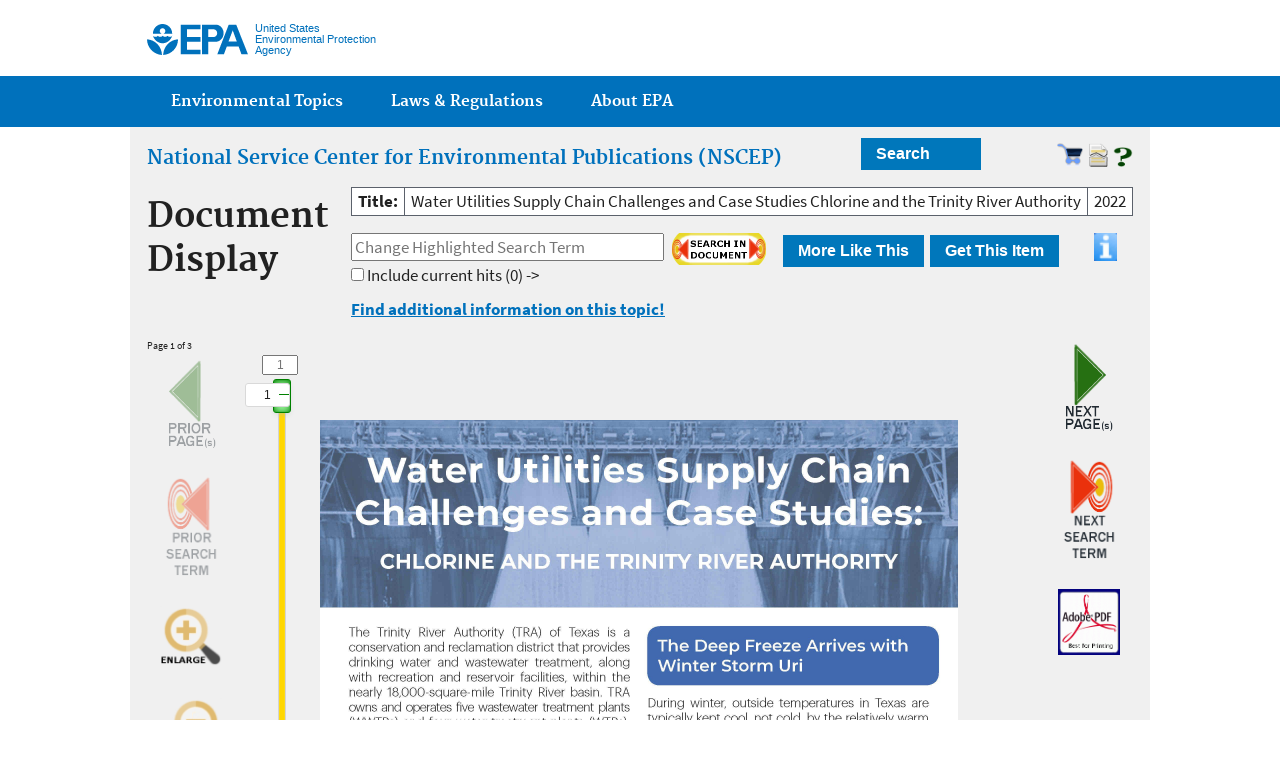

--- FILE ---
content_type: text/html; charset=UTF-8
request_url: https://nepis.epa.gov/Exe/ZyNET.exe/P1015CPF.TXT?ZyActionD=ZyDocument&Client=EPA&Index=2016+Thru+2020&Docs=&Query=&Time=&EndTime=&SearchMethod=1&TocRestrict=n&Toc=&TocEntry=&QField=&QFieldYear=&QFieldMonth=&QFieldDay=&IntQFieldOp=0&ExtQFieldOp=0&XmlQuery=&File=D%3A%5Czyfiles%5CIndex%20Data%5C16thru20%5CTxt%5C00000030%5CP1015CPF.txt&User=ANONYMOUS&Password=anonymous&SortMethod=h%7C-&MaximumDocuments=1&FuzzyDegree=0&ImageQuality=r75g8/r75g8/x150y150g16/i425&Display=hpfr&DefSeekPage=x&SearchBack=ZyActionL&Back=ZyActionS&BackDesc=Results%20page&MaximumPages=1&ZyEntry=1&SeekPage=x&ZyPURL
body_size: 89282
content:

<!DOCTYPE html>
<!--[if IEMobile 7]><html class="iem7 no-js" lang="en" dir="ltr"><![endif]-->
<!--[if lt IE 7]><html class="lt-ie9 lt-ie8 lt-ie7 no-js" lang="en" dir="ltr"><![endif]-->
<!--[if (IE 7)&(!IEMobile)]><html class="lt-ie9 lt-ie8 no-js" lang="en" dir="ltr"><![endif]-->
<!--[if IE 8]><html class="lt-ie9 no-js" lang="en" dir="ltr"><![endif]-->
<!--[if (gt IE 8)|(gt IEMobile 7)]><!--> <html class="no-js not-oldie" lang="en" dir="ltr"> <!--<![endif]-->
<head>
  <meta charset="utf-8" />
  <meta http-equiv="X-UA-Compatible" content="IE=edge" />

<!--
  <meta name="HandheldFriendly" content="true" />
-->

  <link rel="shortcut icon" href="https://www.epa.gov/sites/all/themes/epa/favicon.ico" type="image/vnd.microsoft.icon" />
<!--
  <meta name="MobileOptimized" content="width" />
-->
  <meta http-equiv="cleartype" content="on" />
  <meta http-equiv="ImageToolbar" content="false" />
<!--
  <meta name="viewport" content="width=device-width" />
-->
<meta name="version" content="20161218" />



<!--googleon: all-->
  <meta name="DC.description" content="" />
  <meta name="DC.title" content="" />
  <title>Document Display | NEPIS | US EPA</title>
<!--googleoff: snippet-->
  <meta name="keywords" content="" />
  <link rel="shortlink" href="" />
  <link rel="canonical" href="" />
  <meta name="DC.creator" content="" />
  <meta name="DC.language" content="en" />
  <meta name="DC.Subject.epachannel" content="" />
  <meta name="DC.type" content="" />
  <meta name="DC.date.created" content="" />
  <meta name="DC.date.modified" content="" />
<!--googleoff: all-->
  <link type="text/css" rel="stylesheet" href="https://www.epa.gov/sites/all/libraries/template2/s.css" media="all" />
  <!--[if lt IE 9]><link type="text/css" rel="stylesheet" href="https://www.epa.gov/sites/all/themes/epa/css/ie.css" media="all" /><![endif]-->
<link rel="alternate" type="application/atom+xml" title="EPA.gov All Press Releases" href="https://www.epa.gov/newsreleases/search/rss" />
<link rel="alternate" type="application/atom+xml" title="EPA.gov Headquarters Press Releases" href="https://www.epa.gov/newsreleases/search/rss/field_press_office/headquarters" />
<link rel="alternate" type="application/atom+xml" title="Greenversations, EPA's Blog" href="https://blog.epa.gov/blog/feed/" />
  <!-- slider support -->
  <link href="/includes/nouislider.css" rel="stylesheet">
  <script src="/includes/nouislider.js"></script>
  <script src="/includes/wNumb.js"></script>
  
  <!--[if lt IE 9]><script src="https://www.epa.gov/sites/all/themes/epa/js/html5.js"></script><![endif]-->
</head>
<!-- NOTE, figure out body classes! 
<body class="node-type-(web-area|page|document|webform) (microsite|resource-directory)" >
-->
<body style="margin:0" onload='newerdoc(0)'>

<script language="JavaScript">
var siteprefix = location.protocol + "//" + location.hostname;
var imageViewers = new Array();
var imagesToLoad = new Array();
</script>

  <!-- Google Tag Manager -->
  <noscript><iframe src="//www.googletagmanager.com/ns.html?id=GTM-L8ZB" height="0" width="0" style="display:none;visibility:hidden"></iframe></noscript>
  <script>(function(w,d,s,l,i){w[l]=w[l]||[];w[l].push({'gtm.start':new Date().getTime(),event:'gtm.js'});var f=d.getElementsByTagName(s)[0],j=d.createElement(s),dl=l!='dataLayer'?'&l='+l:'';j.async=true;j.src='//www.googletagmanager.com/gtm.js?id='+i+dl;f.parentNode.insertBefore(j,f);})(window,document,'script','dataLayer','GTM-L8ZB');</script>
  <!-- End Google Tag Manager -->
  <div class="skip-links"><a href="#main-content" class="skip-link element-invisible element-focusable">Jump to main content</a></div>
  <header class="masthead clearfix" role="banner">
    <img class="site-logo" src="https://www.epa.gov/sites/all/themes/epa/logo.png" alt="" />
    <hgroup class="site-name-and-slogan">
      <h1 class="site-name"><a href="https://www.epa.gov/" title="Go to the home page" rel="home"><span>US EPA</span></a></h1>
      <div class="site-slogan">United States Environmental Protection Agency</div>
    </hgroup>
<!--
    <form class="epa-search" method="get" action="https://search.epa.gov/epasearch/epasearch">
      <label class="element-hidden" for="search-box">Search</label>
      <input class="form-text" placeholder="Search EPA.gov" name="querytext" id="search-box" value=""/>
      <button class="epa-search-button" id="search-button" type="submit" title="Search">Search</button>
      <input type="hidden" name="fld" value="" />
      <input type="hidden" name="areaname" value="" />
      <input type="hidden" name="areacontacts" value="" />
      <input type="hidden" name="areasearchurl" value="" />
      <input type="hidden" name="typeofsearch" value="epa" />
      <input type="hidden" name="result_template" value="2col.ftl" />
      <input type="hidden" name="filter" value="sample4filt.hts" />
    </form>
-->
  </header>
<!-- local style overrides -->
  <style type="text/css">
     body {
	    line-height: 1;
     }
     h1 { font-size: 200%; }
     h2 { font-size: 110%; }

thead, tr:nth-of-type(2n), table.datatable tbody tr:nth-of-type(2n) {
    background: #eee none repeat scroll 0 0;
}

     a.NEPISnav {
	    color: transparent;
	    background-color: transparent;
     }
     .main-content {
            background-color: #f0f0f0;
     }
     div { 
            margin-bottom: 0;
     }
     table { 
            margin-bottom: 1em;
     }
     tr, td {
            padding: .35em;
     }
     input[type="button"] {
	     margin: 0 0 1em;
             line-height: 1em;
     }
input.nepis[type='checkbox'],
input.nepis[type='radio'] {
  padding: 0;
  position: static;
  left: 1em;
}
     pre {
	    white-space: pre;
     }
#Newer {
    color: red;
    -webkit-animation: alert 2s infinite; /* Chrome, Safari, Opera */
    animation: alert 2s infinite;
}

/* Chrome, Safari, Opera */
@-webkit-keyframes alert {
    50% {color: black;}
}

/* Standard syntax */
@keyframes alert {
    50% {color: black;}
}

  </style>

<!-- start of main template for content --> 
  <section id="main-content" class="main-content clearfix" role="main">
    <div class="region-preface clearfix">
    <div class="row cols-2">
       <div class="col" style="margin-top:10px;width:70%">
          <h2><a href="https://www.epa.gov/nscep" Title="Visit the NSCEP Home Page for the Latest Offerings and Information" alt="Visit the NSCEP Home Page for the Latest Offerings and Information">National Service Center for Environmental Publications (NSCEP)</a></h2>
       </div>
       <div class="col" style="width:30%">

          <nav class="nepis_menu">
          <ul style="z-index:1">
              <li><a href="/Simple.html" Title="Start a new full text search" alt="Start a new full text search" style="width: 120px;" >Search</a></li>

              <ul id="nav_opts">
                  <li><a href="/Simple.html" Title="Start a new full text search" alt="Start a new full text search" style="width: 120px;">Simple Search</a></li>
                  <li><a href="/Advanced.html" Title="Start a new native search with more optional features" alt="Start a new native search with more optional features" style="width: 120px;">Advanced Search</a></li>
                  <li><a href="/Fields.html" Title="Start a new native search focused on document metadata" alt="Start a new native search focused on document metadata" style="width: 120px;">Fields Search</a></li>
                  <li><a href="/EPA/html/pubindex.html" Title="Look through our catalog lists using the browser" alt="Look through our catalog lists using the browser" style="width: 120px;">Browse Titles</a></li>
              </ul>

          </ul>
          </nav>
<!-- Button to expose the Error reporting form -->
<div style="float:right">

	<a href="/Bookshelf.html"  onclick='return checkhelp("docbasket",10,event)'><img src="/EPA/Images/Cart.png" title="View Documents on the Ordering Page" style="height:24px;margin-top:5px"></a>

	<a href=#><img src="/EPA/Images/Broken.png" title="Report an error you discovered in the presentation of this document" style="height:24px" onclick="ShowErrorForm(event)"></a>

	<!-- Button to request help with page controls -->

	<a href=#><img id="helpbot" src="/EPA/Images/Qmark_green.gif" title="Turn on Controls Help mode" width=20px height=20px onclick="ToggleHelpMode()"></a>
	<!-- -->
</div>
	 </div>   <!-- searches, etc. column -->
       </div>   <!-- two columns -->
    </div>    <!-- region-preface clearfix -->

    <div id="maincolumn" class="main-column clearfix">
<!--googleon: all-->
<form name=DLwait>
    <input type="hidden" id=DLwaiturl name="url">
</form>

<form name="zyMainForm" action="/Exe/ZyNET.exe" method="GET">
    <input type="hidden" name="Client" value="EPA">
    <input type="hidden" name="Index" value="2016 Thru 2020">
    <input type="hidden" name="Docs" value="">
    <input type="hidden" name="Query" value="">
    <input type="hidden" name="FuzzyDegree" value="0">
    <input type="hidden" name="ZyAction" value="ZyActionS">
    <input type="hidden" name="User" value="ANONYMOUS">
    <input type="hidden" name="Password" value="anonymous">
    <input type="hidden" name="SortMethod" value="h|-">
    <input type="hidden" name="MaximumDocuments" value="1">
    <input type="hidden" name="ImageQuality" value="r75g8/r75g8/x150y150g16/i425">
    <input type="hidden" name="Display" value="hpfr">
    <input type="hidden" name="DefSeekPage" value="">
    <input type="hidden" name="Time" value="">
    <input type="hidden" name="EndTime" value="">
    <input type="hidden" name="SearchMethod" value="1">
    <input type="hidden" name="Toc" value="">
    <input type="hidden" name="TocEntry" value="">
    <input type="hidden" name="TocRestrict" value="n">
    <input type="hidden" name="QField" value="">
    <input type="hidden" name="QFieldYear" value="">
    <input type="hidden" name="QFieldMonth" value="">
    <input type="hidden" name="QFieldDay" value="">
    <input type="hidden" name="UseQField" value="">
    <input type="hidden" name="IntQFieldOp" value="0">
    <input type="hidden" name="ExtQFieldOp" value="0">
    <input type="hidden" name="XmlQuery" value="">
    <input type="hidden" name="SearchBack" value="ZyActionL">
    <input type="hidden" name="Back" value="ZyActionS">
    <input type="hidden" name="BackDesc" value="Results page">
    <input type="hidden" name="MaximumPages" value="1">
    <input type="hidden" name="ZyEntry" value="">
    <input type="hidden" name="SeekPage" value="">
    <input type="hidden" name="ZyActionID" value="">
    <input type="hidden" name="File" value="D:\\ZYFILES\\INDEX DATA\\16THRU20\\TXT\\00000030\\P1015CPF.txt">
    <input type="hidden" name="Doc" value="&lt;document name=&quot;P1015CPF.txt&quot; path=&quot;D:\ZYFILES\INDEX DATA\16THRU20\TXT\00000030\&quot; index=&quot;2016 Thru 2020&quot;/&gt;">
    <input type="hidden" name="QueryTerms" value="">
</form>

<!--  Top Row above page display -->

    <div class="row cols-2">
       <div class="col" style="width:20%">
      <h1 class="page-title">Document Display</h1>


<script language="JavaScript">

var noUISlide
var zyPageNumber = 1
var zyZoomFactor = "r75g8/r75g8/x150y150g16/i425"
var tocMode = false
var nextPageMode = true
var countPages = 0

var tmp = "ZyFILESFOUND"
if (tmp.substr(0,11) == "ZyFILESFOUN"){
    tocMode = true
    }else{
    document.write ('<a href="/Exe/ZyNET.exe/P1015CPF.txt?ZyActionD=ZyDocument&Client=EPA&Index=2016%20Thru%202020&Docs=&Query=&Time=&EndTime=&SearchMethod=1&TocRestrict=n&Toc=&TocEntry=&QField=&QFieldYear=&QFieldMonth=&QFieldDay=&UseQField=&IntQFieldOp=0&ExtQFieldOp=0&XmlQuery=&File=D%3A%5CZYFILES%5CINDEX%20DATA%5C16THRU20%5CTXT%5C00000030%5CP1015CPF.txt&User=ANONYMOUS&Password=anonymous&SortMethod=h%7C-&MaximumDocuments=1&FuzzyDegree=0&ImageQuality=r75g8/r75g8/x150y150g16/i425&Display=hpfr&DefSeekPage=&SearchBack=ZyActionL&Back=ZyActionS&BackDesc=Results%20page&MaximumPages=1&ZyEntry=1&SeekPage=" onclick=\'return checkhelp("prevdoc",15,event)\'><img src="/EPA/Images/NEPIS_leftdoc.gif" title="Previous Document" style="height:8px;border:0"></a>')
//   <!-- Return to Results List -->
    document.write ('<a href="/Exe/ZyNET.exe?ZyActionS=Back&Client=EPA&SearchBack=ZyActionL&Index=2016%20Thru%202020&Docs=&Query=&Time=&EndTime=&SearchMethod=1&TocRestrict=n&Toc=&TocEntry=&QField=&QFieldYear=&QFieldMonth=&QFieldDay=&UseQField=&IntQFieldOp=0&ExtQFieldOp=0&XmlQuery=&User=ANONYMOUS&Password=anonymous&SortMethod=h%7C-&MaximumDocuments=1&FuzzyDegree=0&ImageQuality=r75g8/r75g8/x150y150g16/i425&Display=hpfr&DefSeekPage=" onclick=\'return checkhelp("doclist",10,event)\'><font size=1>Document -1 of ZyFILESFOUND</font></a>')
    document.write ('<a href="/Exe/ZyNET.exe/P1015CPF.txt?ZyActionD=ZyDocument&Client=EPA&Index=2016%20Thru%202020&Docs=&Query=&Time=&EndTime=&SearchMethod=1&TocRestrict=n&Toc=&TocEntry=&QField=&QFieldYear=&QFieldMonth=&QFieldDay=&UseQField=&IntQFieldOp=0&ExtQFieldOp=0&XmlQuery=&File=D%3A%5CZYFILES%5CINDEX%20DATA%5C16THRU20%5CTXT%5C00000030%5CP1015CPF.txt&User=ANONYMOUS&Password=anonymous&SortMethod=h%7C-&MaximumDocuments=1&FuzzyDegree=0&ImageQuality=r75g8/r75g8/x150y150g16/i425&Display=hpfr&DefSeekPage=&SearchBack=ZyActionL&Back=ZyActionS&BackDesc=Results%20page&MaximumPages=1&ZyEntry=1&SeekPage=" onclick=\'return checkhelp("nextdoc",15,event)\'><img src="/EPA/Images/NEPIS_rightdoc.gif" title="Next Document" style="height:8px;border:0"></a>')
    }
</script>

</div>

<div class="col" style="width:80%">
<table width="100%" class="toc_text">

<script language="JavaScript">
   var pageText = "3"
   if (pageText.substr(0,12) == "ZyDOCNUMPAGE"){
	nextPageMode = false
   }

   document.write ('<tr><td><b>Title:</b></td><td>Water Utilities Supply Chain Challenges and Case Studies Chlorine and the Trinity River Authority</td><td>2022</td></tr></table></td>')

   document.write ('</tr></table>')

</script>
	    
<!-- add controls to the right of search in document -->
<form name="zySearchInDoc" onkeypress='return InterceptEnter(event);'>
<div class="row cols-4">
<div class="col" style="width:55%">
	
<!-- search in document -->

   <div id="research" class="list_color" style="display:block">
         <input type="text" id="docQuery" placeholder="Change Highlighted Search Term" value="" size="30" style="margin-bottom:5px" onfocus='this.select()'>
<!--
         <input type="text" id="docQuery" size="30" style="margin-bottom:5px" onfocus='this.select()'>
-->

<div style="height:24px;float:right">
		<a href=# onclick='{helpmode?checkhelp("nexthit",10,event):SearchInDocument(event)};return false'><img src="/EPA/Images/SearchInDoc.png" title="Select new Search Term to Highlight" alt="Initiate a new search within the currently selected document" style="height:32px"></a>
</div>

	 <!--         <input type="text" id="nosubmit" style="display:none" value="" size="30">
         <input type="button"  title="Start searching in current document" value="Search in document" 
         onclick="return SearchInDocument(event);" class="default_button" style="width:170px;height:20px;">
         -->
   </div>
<!-- end search in document -->
</div>

<!-- Get related content -->

<div class="col" style="width:18%;padding:0">
          <nav class="nepis_menu">
          <ul>
              <li><a href="/Exe/moresame.cgi?Source=D%3A%5CZYFILES%5CINDEX%20DATA%5C16THRU20%5CTXT%5C00000030%5CP1015CPF.txt&span=5&start=0" onclick='return checkhelp("peersearch",30,event)' title="Get Related content">More Like This</a></li>
              <ul id="more_docs">
<!-- Related Documents (more like this page) -->
<!--  related documents feature pending
                  <li><a href="/Exe/moresame.cgi?Source=D%3A%5CZYFILES%5CINDEX%20DATA%5C16THRU20%5CTXT%5C00000030%5CP1015CPF.txt&span=5&start=0" onclick='return checkhelp("peersearch",30,event)'>Select Based on Content</a></li>
                  <li><a href=#">Choose from a Moderated List</a></li>
-->
              </ul>
          </ul>
</div>

<!-- get document -->
<div class="col" style="width:18%;padding:0">
          <nav class="nepis_menu">
          <ul>
              <li><a href=# Title="Choose a method of delivery." alt="Choose a method of delivery.">Get This Item</a></li>
              <ul id="getone">
 
		  <li>
		      <a href=# Title="Download this document as a PDF" alt="Download this document as a PDF" onclick="ZyShowPDF('PDF',event)">PDF</a>
		  </li>

		  <script language="JavaScript">
//if ("online" == "hardcopy" || "online" == "both")
//{
//	document.write ('<li><div id="orderDoc"><a href=# Title="Save this document in your cart for ordering a printed copy" alt="Save this document in your cart for ordering a printed copy" onclick="ZyAddToBasket(document.zyMainForm,event)">Order a Hardcopy</a></div></li>')
//}
</script>

		  
                  <li>

                  <div>
			  <a href=# Title="Download this document as a multipage tiff" alt="Download this document as a multipage tiff" onclick="OpenWindow('/Exe/ZyNET.exe/P1015CPF.TIF?ZyActionM=ViewTIFF&Client=EPA&Index=2016%20Thru%202020&Docs=&Query=&Time=&EndTime=&SearchMethod=1&TocRestrict=n&Toc=&TocEntry=&QField=&QFieldYear=&QFieldMonth=&QFieldDay=&UseQField=&IntQFieldOp=0&ExtQFieldOp=0&XmlQuery=&File=D%3A%5CZYFILES%5CINDEX%20DATA%5C16THRU20%5CTXT%5C00000030%5CP1015CPF.txt&User=ANONYMOUS&Password=anonymous&SortMethod=h%7C-&MaximumDocuments=1&FuzzyDegree=0&ImageQuality=r75g8/r75g8/x150y150g16/i425&Display=hpfr&DefSeekPage=&SearchBack=ZyActionL&Back=ZyActionS&BackDesc=Results%20page','MPT',event)">Multipage TIFF</a>
                  </div>
                  </li>

                  <li>

                  <div>
			  <a href=# Title="Download this document as unformatted OCR text" alt="Download this document as unformatted OCR text" onclick="OpenWindow('/Exe/ZyNET.exe/P1015CPF.txt?ZyActionW=Download&Client=EPA&Index=2016%20Thru%202020&Docs=&Query=&Time=&EndTime=&SearchMethod=1&TocRestrict=n&Toc=&TocEntry=&QField=&QFieldYear=&QFieldMonth=&QFieldDay=&UseQField=&IntQFieldOp=0&ExtQFieldOp=0&XmlQuery=&File=D%3A%5CZYFILES%5CINDEX%20DATA%5C16THRU20%5CTXT%5C00000030%5CP1015CPF.txt&User=ANONYMOUS&Password=anonymous&SortMethod=h%7C-&MaximumDocuments=1&FuzzyDegree=0&ImageQuality=r75g8/r75g8/x150y150g16/i425&Display=hpfr&DefSeekPage=&SearchBack=ZyActionL&Back=ZyActionS&BackDesc=Results%20page','TEXT',event)">Unformatted Text</a>
                  </div>
	          </li>
              </ul>
          </ul>
          </nav>

</div>

<div class="col" style="width:7%">
<!-- Button to expose the metadata for this document -->
	<a href=# ><img id="showExtraInfoTop" src="/EPA/Images/info.gif" style="height:28px" title="Show document key fields and properties" alt="Show document key fields and properties" onclick="ToggleExtraInfo(true,event)"></a>
</div> 
</div>  
<!-- last part of search in document  (checkbox and terms) -->

   <div>
	 <input type="checkbox" id="includeCurrentHits" class="nepis" onclick='return checkhelp("keepterm",15,event)'> Include current hits
<script language="JavaScript">

justTerms = document.zyMainForm.QueryTerms.value;
if (justTerms.indexOf("FNAME")>=0)
{
   if (justTerms.lastIndexOf(")") >= 0)
   {
      justTerms = justTerms.substring(justTerms.indexOf("("),justTerms.lastIndexOf(")")+1);
   }
}
justTerms = justTerms.replace(/\(/g,"");
justTerms = justTerms.replace(/\)/g,"");
justTerms = justTerms.replace(/\</g,"");
justTerms = justTerms.replace(/\>/g,"");

//justTerms = justTerms.replace(/ and /gi," ");
//justTerms = justTerms.replace(/ or /gi," ");

  document.write ( "(" + 0 + ')    -> ' + justTerms )
</script>
       </div>

     </form>
<div><br><strong><a href="/Exe/ZyURL.cgi?Dockey=P1015CPF.txt&Source=D%3A%5CZYFILES%5CINDEX%20DATA%5C16THRU20%5CTXT%5C00000030%5CP1015CPF.txt" onclick='return checkhelp("peersearch",30,event)' title="Get Related content">Find additional information on this topic!</a></strong>  </div>
   </div>
</div>
<!-- end of top controls and information -->

    </div>
      <div class="panel-pane pane-node-content" >
        <div class="pane-content">
          <div class="node node-page clearfix view-mode-full">
      
<!-- Error reporting -->

    <form action="/Exe/report_docerr.cgi" name="errorform" method="post" target="confirm" onsubmit="return SendError(event);" id="errorform" style="display:none;">
    <table border="0">
        <tr>
            <td>Describe the error you saw:</td>
            <td colspan="3">
		    <textarea id="errorbox" name="errorbox" value="" rows=6 cols=50 size=300 tabindex=1 onchange='hasError=1;' onfocus='this.select();return checkhelp("errorbox",10,event)' placeholder="Please be mindful that much of our content is derived from hardcopy. As such, it is not uncommon for some pages of a document to be blank (Cover page reverse, Chapter breaks, etc.) These do not constitute document defects and need not be reported."></textarea>
            </td>
        </tr>
        <tr>
            <td>E-mail Address</td>
            <td><input type="text" name="Email" value="" tabindex=2 onfocus='return checkhelp("email",10,event)'></td>
            <td colspan="2">(Highly Recommended)</td>
        </tr>
        <tr height=60px>
            <td width="20%"></td>
            <td width="20%"><input id="senderrorbutton" type="submit" class="epaBodyText" style="text-align:center; width:auto; "
        name="SubmitError" value="Submit Error Report" tabindex=3 title="Submit an error report for this document" alt="Submit an error report for this document"></td>
                   <td width="10%"></td>
            <td width="50%">
            <em>When you have finished entering your information, click the Submit Error button.</em>
            </td>
        </tr>
    </table>

<input type="hidden" name="Pub" value="830F22001">
<input type="hidden" name="Title" value="Water Utilities Supply Chain Challenges and Case Studies Chlorine and the Trinity River Authority">
<input type="hidden" name="DocPath" value="D:\ZYFILES\INDEX DATA\16THRU20\TXT\00000030\P1015CPF.txt">
<input type="hidden" name="Location" value="">
<input type="hidden" name="Comments" value="">
<input type="hidden" name="Target">
<input type="hidden" name="Sent">
</form>

<!-- End Error reporting -->
<br>


<script language="JavaScript">

justTerms = document.zyMainForm.QueryTerms.value;
if (justTerms.indexOf("FNAME")>=0)
{
   if (justTerms.lastIndexOf(")") >= 0)
   {
      justTerms = justTerms.substring(justTerms.indexOf("("),justTerms.lastIndexOf(")")+1);
   }
}
justTerms = justTerms.replace(/\(/g,"");
justTerms = justTerms.replace(/\)/g,"");
justTerms = justTerms.replace(/ and /gi," ");
justTerms = justTerms.replace(/ or /gi," ");

document.zyMainForm.QueryTerms.value = justTerms ;
</script>


<!-- main metadata table -->
    <div width="100%" id="extraOptionsTop"  cellpadding="2" style="display:none;">
    <table width="100%">
        <tr>
<!-- Key fields metadata table -->
            <td align="left" class="zy_extra_info" width="50%">
                <table width="100%" height="100%" class="medium_text">
                    <tr><td align=center colspan=2><b>Document key fields</b><br><br></td></tr>

<script language="JavaScript">
if ("pubnumber" != "author" && "pubnumber" != "publisher" && "pubnumber" != "subject" && "pubnumber" != "abstract" )
{
   document.write('<tr valign=top> <td> <b>pubnumber</b> </td> <td> 830F22001 </td> </tr>')
}
</script>

<script language="JavaScript">
if ("title" != "author" && "title" != "publisher" && "title" != "subject" && "title" != "abstract" )
{
   document.write('<tr valign=top> <td> <b>title</b> </td> <td> Water Utilities Supply Chain Challenges and Case Studies Chlorine and the Trinity River Authority </td> </tr>')
}
</script>

<script language="JavaScript">
if ("pages" != "author" && "pages" != "publisher" && "pages" != "subject" && "pages" != "abstract" )
{
   document.write('<tr valign=top> <td> <b>pages</b> </td> <td> 3 </td> </tr>')
}
</script>

<script language="JavaScript">
if ("pubyear" != "author" && "pubyear" != "publisher" && "pubyear" != "subject" && "pubyear" != "abstract" )
{
   document.write('<tr valign=top> <td> <b>pubyear</b> </td> <td> 2022 </td> </tr>')
}
</script>

<script language="JavaScript">
if ("provider" != "author" && "provider" != "publisher" && "provider" != "subject" && "provider" != "abstract" )
{
   document.write('<tr valign=top> <td> <b>provider</b> </td> <td> NEPIS </td> </tr>')
}
</script>

<script language="JavaScript">
if ("access" != "author" && "access" != "publisher" && "access" != "subject" && "access" != "abstract" )
{
   document.write('<tr valign=top> <td> <b>access</b> </td> <td> online </td> </tr>')
}
</script>

<script language="JavaScript">
if ("origin" != "author" && "origin" != "publisher" && "origin" != "subject" && "origin" != "abstract" )
{
   document.write('<tr valign=top> <td> <b>origin</b> </td> <td> PDF </td> </tr>')
}
</script>

<script language="JavaScript">
if ("author" != "author" && "author" != "publisher" && "author" != "subject" && "author" != "abstract" )
{
   document.write('<tr valign=top> <td> <b>author</b> </td> <td>  </td> </tr>')
}
</script>

<script language="JavaScript">
if ("publisher" != "author" && "publisher" != "publisher" && "publisher" != "subject" && "publisher" != "abstract" )
{
   document.write('<tr valign=top> <td> <b>publisher</b> </td> <td>  </td> </tr>')
}
</script>

<script language="JavaScript">
if ("subject" != "author" && "subject" != "publisher" && "subject" != "subject" && "subject" != "abstract" )
{
   document.write('<tr valign=top> <td> <b>subject</b> </td> <td>  </td> </tr>')
}
</script>

<script language="JavaScript">
if ("abstract" != "author" && "abstract" != "publisher" && "abstract" != "subject" && "abstract" != "abstract" )
{
   document.write('<tr valign=top> <td> <b>abstract</b> </td> <td>  </td> </tr>')
}
</script>

                </table>
            </td>

<!-- Document properties metadata table -->
            <td align="left" class="zy_extra_info" width="50%">
                <table width="100%" height="100%" class="medium_text">
                    <tr valign=top><td align=center colspan=2><b>Document properties</b><br><br></td></tr>
                    <tr valign=top><td><b>File</b><td>P1015CPF.txt</tr>

<script language="JavaScript">
var docrank = "-1";
if (docrank >=0)
   {
      rank_string = "<tr valign=top><td><b>Rank</b><td> -1 of ZyFILESFOUND, sorted on Hitdensity (descending)</tr>"
   } else {
      rank_string = "<tr valign=top><td><b>Rank</b><td> 1 of 1</tr>"
   }
   document.write(rank_string)
</script>

                    <tr valign=top><td><b>Page</b><td><span id="zyPageNumberDisplay">1</span>of 3</tr>
                    <tr valign=top><td><b>Hitdensity</b><td>0.00</tr>
                    <tr valign=top><td><b>Hits</b><td>0</tr>
                    <tr valign=top><td><b>Size</b><td>8310 bytes </tr>
                    <tr valign=top><td><b>Date</b><td>Wednesday, August 3, 2022 12:37:41 PM</tr>
                    <tr valign=top><td><b>Index </b><td>2016 Thru 2020</tr>
                </table>
            </td>
        </tr>

<!-- Document Persistent URL -->
        <tr valign=top>
           <td colspan=2 class="zy_extra_info">
              <table class="medium_text">
              <tr>
                 <td width="20%"><b>Short&nbsp;URL </b></td>

<script language="JavaScript">
var fileref = "P1015CPF.txt";
if (fileref.indexOf(".txt")>=0 || fileref.indexOf(".TXT")>=0)
   {
       document.write('<td width="80%">https://nepis.epa.gov/Exe/ZyPURL.cgi?Dockey=P1015CPF.txt</td>')
   } else {
       document.write('<td width="80%">&nbsp;&nbsp;NONE</td>')
   }
</script>

             </tr>
         </table>
     <table id="metaselect" width="100%" cellspacing="0" cellpadding="0" >
<!-- External Metadata display area -->
	    <tr id="metacontrol">
             <td width="100%" class="zy_result_bgcolor"><a href="#" onclick="javascript:ShowMeta('830F22001')">Show Extended Metadata Display</a></td>
        </tr>

	    <tr id="metarow" style="display:none;">
             <td width="100%">
                 <iframe id=metaframe width="900px" height="240px"></iframe>
             </td>
	    </tr>

<!--   metadata display frame
	<tr>
	<td colspan=2>
<script language="javascript"> 
     var Source = "830F22001";
     var Highlight = document.zyMainForm.QueryTerms.value ;
     document.write("<iframe width=100% height=380px src=\"/Exe/oratest.cgi?pubnumber="+ Source + "&highlight=" + Highlight + "\" <\/body><\/iframe>");

</script>
        </td>
	</tr>
-->

    </table>
    </td>
    </tr>
    </table>
     </div>

<!--  Lefthand controls and page display -->

<!--  Start of new navigation buttons -->
    <div class="row cols-4" style="margin-bottom:16px;">

<!--  Start of Left side buttons  -->
       <div class="col" style="width:12%">
	    <font size=1>
                    Page 1 of 3

            </font>

<!-- Previous Page -->
	    <a id=prevpg href="javascript:ZyGotoDocumentPage('-')" onclick='return checkhelp("prevpage",10,event)'><img src="/EPA/Images/NEPIS_leftpage.png" border="0" title="Previous Page or group of Pages" alt="Previous Page or group of Pages" style="padding:10%"></a>

<script>
if (1 == 1) {
document.getElementById('prevpg').href = "javascript:void(0)";
document.getElementById('prevpg').style.opacity = "0.4";
document.getElementById('prevpg').style.filter = "alpha(opacity=40)";
}
</script>


<!-- Previous Hit -->
            <a id=prevterm href="/Exe/ZyNET.exe/P1015CPF.txt?ZyActionD=ZyDocument&Client=EPA&Index=2016%20Thru%202020&Docs=&Query=&Time=&EndTime=&SearchMethod=1&TocRestrict=n&Toc=&TocEntry=&QField=&QFieldYear=&QFieldMonth=&QFieldDay=&UseQField=&IntQFieldOp=0&ExtQFieldOp=0&XmlQuery=&File=D%3A%5CZYFILES%5CINDEX%20DATA%5C16THRU20%5CTXT%5C00000030%5CP1015CPF.txt&User=ANONYMOUS&Password=anonymous&SortMethod=h%7C-&MaximumDocuments=1&FuzzyDegree=0&ImageQuality=r75g8/r75g8/x150y150g16/i425&Display=hpfr&DefSeekPage=&SearchBack=ZyActionL&Back=ZyActionS&BackDesc=Results%20page&MaximumPages=1&ZyEntry=1&SeekPage=b" onclick='return checkhelp("prevhit",10,event)'><img src="/EPA/Images/Nepis_lefthit.png" border="0" title="Previous Occurence of Search Term" alt="Previous Occurence of Search Term" style="padding:15%"></a></td>

<script>
if (1 == 1 ) {
document.getElementById('prevterm').href = "javascript:void(0)";
document.getElementById('prevterm').style.opacity = "0.4";
document.getElementById('prevterm').style.filter = "alpha(opacity=40)";
}
</script>


<!-- Zoom in -->
                 <a class=NEPISnav href="javascript:ZyZoom(1)" onclick='return checkhelp("zoomin",10,event)'><img src="/EPA/Images/ZoomIn.png" border="0" title="Zoom In" alt="Reload with a larger image" style="padding:15%"></a>


<!-- Zoom out -->
                <td class="zy_result_toolbar_button"><a href="javascript:ZyZoom(-1)" onclick='return checkhelp("zoomout",10,event)'><img src="/EPA/Images/ZoomOut.png" border="0" title="Zoom Out" alt="Reload with a smaller image" style="padding:15%"></a></td>

       </div>
<!-- end of Left buttons -->

<!--  Add page selection slider -->

       <div class="col" id=Slider style="padding:0;width:5%">
<!--

Still to be done:
   Test disabled second slider handle for documents too large to show range on slider
   Implement range select for documents <5 pages in length (too small for slider)
   Option - change "next/last hit control icon to multi-arrow when range >1
   Clean-up/update/extend help windows

-->
<!--
     Provide direct input for start page

<form name="zyGoTo" action="/exe/ZyNET.exe/P1015CPF.txt" method="post" onKeyPress='return InterceptEnter(event);return false;' onSubmit="return ZyGotoDirectDocumentPage();return false;">
-->

          <form name="UI_GoTo" action="/exe/ZyNET.exe/P1015CPF.txt" method="post" onKeyPress='return InterceptEnter(event);return false;' onSubmit="return UI_GotoPage();return false;">
	  <input type="text" name="PageNum" size=3 title="Enter the Starting Page" alt="Select the starting page" style="text-align:center;font: 400 12px/12px Arial;width:3em;margin:20px 10px" value="" placeholder="1" onfocus='return checkhelp("firstpage",10,event)' onchange='return UI_GotoPage()'>
          </form>

<div style="float:right;width:50%">
<div class="sliders" id="pageslider" style="height:750px"></div>
<script>

var toolTitle = ["Move this to select the first page displayed","Move this to select the number of pages to load at one time"]
var tooltipSlider = document.getElementById('pageslider');

if (/\.htm/i.test("P1015CPF.txt"))
{
   document.getElementById('Slider').style.display = "none"
}
var pagecnt=1

if (pagecnt > 1) {
	toolset = (1 + pagecnt) - 1;
        if (toolset > 3) toolset = 3;
	current_connect = true;
	current_behavior = 'drag-fixed';
	} else {
	toolset = 3;
	current_connect = false;
	current_behavior = 'none';
}


slideresolution = 750/3
rangespan = pagecnt*slideresolution

if ((pagecnt > 1) && (rangespan < 32))
{
	toolset = 3;
	current_connect = false;
	current_behavior = 'none';
}

noUiSlider.create(tooltipSlider, {
	start: [1, toolset],
	step: 1,
	orientation: 'vertical',
	animate: false,
	range: {
		'min': 1,
		'max': 3
	},
	behavior: current_behavior,
	connect: current_connect,
        format: wNumb({
		decimals: 0,
		thousand: '',
		postfix: '',
	        encoder: function( a ){
		return Math.round(a);
	        }
	})
	
});

var newvalue = toolset - 1 + 1;

var origins = tooltipSlider.getElementsByClassName('noUi-origin')
if ((pagecnt > 1) && (rangespan < 32))
{
//    origins[1].setAtribute('disabled',true);
}

<!-- add tip handles -->

var tipHandles = tooltipSlider.getElementsByClassName('noUi-handle'),
	tooltips = [];

// Add divs to the slider handles.
for ( var i = 0; i < tipHandles.length; i++ ){
	tooltips[i] = document.createElement('div');
        tooltips[i].title = toolTitle[i];
        tooltips[i].alt = toolTitle[i];
	tipHandles[i].appendChild(tooltips[i]);
}

// Add a class for styling
tooltips[0].className += 'tooltip';
// Add additional markup
tooltips[0].innerHTML = '<span></span>';
// Replace the tooltip reference with the span we just added
tooltips[0] = tooltips[0].getElementsByTagName('span')[0];

// Add a class for styling
tooltips[1].className += 'tooltip';
// Add additional markup
tooltips[1].innerHTML = '<span></span>';
// Replace the tooltip reference with the span we just added
tooltips[1] = tooltips[1].getElementsByTagName('span')[0];


// When the slider changes, write the value to the tooltips during movement.
tooltipSlider.noUiSlider.on('update', function( values, handle ){
	tooltips[0].innerHTML = values[0];
	tooltips[1].innerHTML = values[1] - values[0] + 1;
});

// Initialize Lables
	tooltips[0].innerHTML = "1";
	tooltips[1].innerHTML = toolset.toString();

// tooltipSlider.noUiSlider.title = "Document Page Navigation Slider";
// Act on user selection 
tooltipSlider.noUiSlider.on('slide', function( values, handle ) {

	var value = values[handle];

// Page start selection
	if ( handle ) {

	} else {
	    if ((pagecnt > 1) && (rangespan > 32)){
                newvalue = parseInt(values[0]) + pagecnt - 1;
  		values[1] = newvalue.toString();
//                values[0] = null;
		tooltipSlider.noUiSlider.set(values);
	    }
	}
});

// Act on user selection 
tooltipSlider.noUiSlider.on('change', function( values, handle ) {

	var value = values[handle];
        noUISlide = 1;

// Range selection
	if ( handle ) {
		rangeend = value;
  		pageselect = 1;
		if (rangeend == pageselect || rangeend == 3){
			pagecnt = 1;
	        } else {
	         	pagecnt = ( rangeend - pageselect ) + 1;
	        }
	        if (pagecnt > 20) {pagecnt = 20};
                newvalue = pagecnt;
	} else {
  		pageselect = value;
	}
        ZyGotoDocumentPage(pageselect)
});

</script>

         </div>

         <form name="UI_Range" action="/exe/ZyNET.exe/P1015CPF.txt" method="post" onKeyPress='return InterceptEnter(event);return false;' onSubmit="return UI_GotoPage();return false;">
            <input type="text" name="UI_range" size=3 value="" placeholder="1" title="Enter the number of pages per display" alt="Enter the number of pages per display" style="text-align:center;font: 400 12px/12px Arial;width:3em;margin:20px 10px" onfocus='return checkhelp("pagerange",10,event)' onchange='return UI_GotoPage()'>
         </form>
</div>
<!-- end of slider -->


<!-- Display ZyLab document content -->

<div class="col" id="pageDisplay" style="height:840px">

<script>
if (/\.htm/i.test("P1015CPF.txt") || /w/.test("hpfr"))
{
    document.write ('<div style="line-height:1em">')
}
</script>

<pre style="margin-top:0px;">


<div style="display:inline-block"><a name="link0" href="/Exe/tiff2png.cgi/P1015CPF.PNG?-r+75+-g+7+D%3A%5CZYFILES%5CINDEX%20DATA%5C16THRU20%5CTIFF%5C00001391%5CP1015CPF.TIF"><img src="/Exe/tiff2png.cgi/P1015CPF.PNG?-i+-r+75+-g+7+D%3A%5CZYFILES%5CINDEX%20DATA%5C16THRU20%5CTIFF%5C00001391%5CP1015CPF.TIF"  style="max-width:none;margin-bottom:5px"></a></div>


<script language="JavaScript">

countPages += 1
if (countPages == 2) {
    var el = document.getElementById("rankTop")
    if (el)
       if (1 == -1)
         el.innerText = "All"
    var el = document.getElementById("rankBot")
    if (el)
       if (1 == -1)
         el.innerText = "All"
}

</script>



</pre>
<script>
if (/\.htm/i.test("P1015CPF.txt") || /w/.test("hpfr"))
{
    document.write ('</div>')
}
</script>

<!--  end of Page display       -->

   </div>
	       <!--  right hand buttons -->
       <div class="col" style="width:12%">

    <script>
    if (1 > 1) {
       available = 3 - 1;
       if (available < pagecnt)
       {  
	  pagesloaded = available + 1;
       } else {
	  pagesloaded = pagecnt;
       }
       document.write ("<font size=1>" + pagesloaded + " pages loaded</font>")
    } 
    </script>


<!-- Next page -->
                <a class=NEPISnav id=nextpg href="javascript:ZyGotoDocumentPage('+')" onclick='return checkhelp("nextpage",10,event)'><img src="/EPA/Images/NEPIS_rightpage.png" border="0" title="Next Page or group of Pages" alt="Next Page or group of Pages" style="padding:10%"></a></td>

<script>
if (1 == 3) {
document.getElementById('nextpg').href = "javascript:void(0)";
document.getElementById('nextpg').style.opacity = "0.4";
document.getElementById('nextpg').style.filter = "alpha(opacity=40)";
}
</script>

<!-- Next Hit -->

                <a class=NEPISnav id=nexterm href="/Exe/ZyNET.exe/P1015CPF.txt?ZyActionD=ZyDocument&Client=EPA&Index=2016%20Thru%202020&Docs=&Query=&Time=&EndTime=&SearchMethod=1&TocRestrict=n&Toc=&TocEntry=&QField=&QFieldYear=&QFieldMonth=&QFieldDay=&UseQField=&IntQFieldOp=0&ExtQFieldOp=0&XmlQuery=&File=D%3A%5CZYFILES%5CINDEX%20DATA%5C16THRU20%5CTXT%5C00000030%5CP1015CPF.txt&User=ANONYMOUS&Password=anonymous&SortMethod=h%7C-&MaximumDocuments=1&FuzzyDegree=0&ImageQuality=r75g8/r75g8/x150y150g16/i425&Display=hpfr&DefSeekPage=&SearchBack=ZyActionL&Back=ZyActionS&BackDesc=Results%20page&MaximumPages=1&ZyEntry=2&SeekPage=f" onclick='return checkhelp("nexthit",10,event)'><img src="/EPA/Images/Nepis_righthit.png" border="0" title="Next Occurence of Search Term" alt="Next Occurence of Search Term" style="padding:15%"></a>


<script>
if (1 == 3) {
document.getElementById('nexterm').href = "javascript:void(0)";
document.getElementById('nexterm').style.opacity = "0.4";
document.getElementById('nexterm').style.filter = "alpha(opacity=40)";
}
</script>

 
      <a href=# Title="Download this document as a PDF" alt="Download this document as a PDF" onclick="ZyShowPDF('PDF',event)"><img src="/EPA/Images/PDFButton.gif" border="0" title="Download PDF" alt="Download PDF" style="padding:15%"></a>


<script language="JavaScript">
//if ("online" == "hardcopy" || "online" == "both")
//{
//	document.write ('<a href=# Title="Save this document in your cart for ordering a printed copy" alt="Save this document in your cart for ordering a printed copy" onclick="ZyAddToBasket(document.zyMainForm,event)"><img src="/EPA/Images/PostalButton.gif" border="0" title="Order document in print" alt="Order document in print" style="padding:15%"></a>')
//}
</script>

       </div>
	       <!--  end right hand buttons -->
</div>
<!--
            </td>
          </tr>
        </table>
-->
        <br>

<script language="JavaScript">

for (var i = 0; i < imageViewers.length; ++i)
    imageViewers[i].OpenFile(imagesToLoad[i])

</script>

<!-- Error reporting section -->

    <table id="helpus"  style="display:block;">
    <tr height="50px" valign="bottom">
        <td width=20%></td>
        <td valign="bottom"><p  width="300px" align="center">

<script language="JavaScript">
    var path = "D:\ZYFILES\INDEX DATA\16THRU20\TXT\00000030\P1015CPF.txt";
    var size = path.length;
    var ftype = path.substring(size-3);
    ftype = ftype.toLowerCase();
    if (ftype == "htm")
    {
         document.write('<em>This record provides information to help you obtain a document that is available from the indicated agency.  You may be able to have a copy shipped to you free of charge through the NEPIS ordering facility.  If you would like to do that, <a href=\'javascript:ZyAddToBasket(document.zyMainForm,event);\'>select this entry for addition to your collection</a> then place your order from that page.</em>')
    }
    else
    {
	    document.write('<em>Please help us improve this service.  If you find a document that has a defect (page missing, rotated, clipped, etc.), use the broken page tool <a href=#><img src="/EPA/Images/Broken.png" title="Report an error you discovered in the presentation of this document" alt="Report an error you discovered in the presentation of this document" style="height:24px" onclick="ShowErrorForm(event)"></a> to report the problem...<p><center> (also at the top of the page)</center></p></em>')
    }
</script>
            </p>
        </td>
        <td width=20%></td>
    </tr>
    </table>

    <br>

    <div id="helpdiv" style="visibility:invisible">
            <iframe id=helptag width="900px" height="40px"></iframe>
    </div>

<!-- Place holder for newer document advisory   ; visibility: hidden -->
<div id="newerdoc" style="position: absolute; left: 170px; top: 134px; width: 250px; visibility: hidden ">
  <table bordercolor="red" border=10px bgcolor=#0060B0><tr><td bgcolor="black">
    <a onclick='helpclear("newerdoc")'>
      <font size="2" color="yellow">
	      <p align="Center"><H2>A Newer Version</H2><center>is available</center></p>
	<!--DocLink-->
        <p>Click to dismiss this advisory.</p>
      </font>
    </a></td></tr>
  </table>
</div>

<!--
onclick='return checkhelp("nextpage",10,event)
	Interactive HELP Content follows

-->
<div id="helpwarnhelp" style="position: absolute; left: 450px; top: 100px; width: 250px; visibility: hidden">
    <table bordercolor=#ECECEC border=3px bgcolor=#0060B0><tr><td bgcolor=#0060B0><a onclick='helpclear("helpwarnhelp")'>
    <font size="2" color="yellow">
        <p align="left">You are now in HELP mode.  Click on any control for information on what that control does.</p>
        <p>Click in any text box to dismiss it from view.
          --  Click the Question Mark again to return to normal operation.</p>
    </font>
    </a></td></tr></table>
</div>

<div id="simplehelp" style="position: absolute; z-index:20; left: 500px; top: 363px; width: 250px; visibility: hidden">
    <table bordercolor=#ECECEC border=3px bgcolor=#0060B0><tr><td bgcolor=#0060B0><a onclick='helpclear("simplehelp")'>
                <font size="2" color="yellow"><p align="left">Selecting this entry will take you to a page where you can search this site for other documents you might need.</p></font>
    </a></td></tr></table>
</div>

<div id="advancedhelp" style="position: absolute; z-index:20; left: 500px; top: 363px; width: 250px; visibility: hidden">
    <table bordercolor=#ECECEC border=3px bgcolor=#0060B0><tr><td bgcolor=#0060B0><a onclick='helpclear("advancedhelp")'>
                <font size="2" color="yellow"><p align="left">Selecting this entry will take you to the Advanced search page.  This provides more control over what documents will be selected, how many results are returned, how the search will be carried out and numerous other features.</p></font>
    </a></td></tr></table>
</div>

<div id="fieldhelp" style="position: absolute; z-index:20; left: 500px; top: 363px; width: 250px; visibility: hidden">
    <table bordercolor=#ECECEC border=3px bgcolor=#0060B0><tr><td bgcolor=#0060B0><a onclick='helpclear("fieldhelp")'>
                <font size="2" color="yellow"><p align="left">Selecting this entry will take you to the Fields search page.  This will let you emphasize the importance of the selected field query rather than the usual full text search.</p></font>
    </a></td></tr></table>
</div>

<div id="browsehelp" style="position: absolute; z-index:20; left: 500px; top: 363px; width: 250px; visibility: hidden">
    <table bordercolor=#ECECEC border=3px bgcolor=#0060B0><tr><td bgcolor=#0060B0><a onclick='helpclear("browsehelp")'>
                <font size="2" color="yellow"><p align="left">This will link you to a series of pages that represent a catalog of the full content of the repository.  Some prefer this method when searching titles as it permits the use of the browsers search capability.  These pages can be rather large.</p></font>
    </a></td></tr></table>
</div>

<div id="prevpagehelp" style="position: absolute; z-index:20; left: 500px; top: 363px; width: 250px; visibility: hidden">
    <table bordercolor=#ECECEC border=3px bgcolor=#0060B0><tr><td bgcolor=#0060B0><a onclick='helpclear("prevpagehelp")'>
                <font size="2" color="yellow"><p align="left">This is the button that takes you to the previous page of the current document (or the previous sequence of pages if there are multiple pages of context selected)</p></font>
    </a></td></tr></table>
</div>

<div id="firstpagehelp" style="position: absolute; z-index:20; left: 250px; top: 263px; width: 250px; visibility: hidden">
    <table bordercolor=#ECECEC border=3px bgcolor=#0060B0><tr><td bgcolor=#0060B0><a onclick='helpclear("firstpagehelp")'>
                <font size="2" color="yellow"><p align="left">This entry location shows the current page number (or first page of the group of pages currently loaded) and provides the opportunity to jump to any page in the current document.  Just enter the page number here...</p></font>
    </a></td></tr></table>
</div>

<div id="pagerangehelp" style="position: absolute; z-index:20; left: 250px; top: 863px; width: 250px; visibility: hidden">
    <table bordercolor=#ECECEC border=3px bgcolor=#0060B0><tr><td bgcolor=#0060B0><a onclick='helpclear("pagerangehelp")'>
				    <font size="2" color="yellow"><p align="left">This entry location shows the number of pages to be loaded for display at one time.  The default is 1 but is user selectable up to 20.  The number of pages can be selected by moving the bottom slider until it reflects the desired quantity or enter the page number here...</p>
The number of pages loaded will also be displayed in the upper right of the window.</font>
    </a></td></tr></table>
</div>

<div id="prevpagehelp" style="position: absolute; z-index:20; left: 500px; top: 363px; width: 250px; visibility: hidden">
    <table bordercolor=#ECECEC border=3px bgcolor=#0060B0><tr><td bgcolor=#0060B0><a onclick='helpclear("prevpagehelp")'>
                <font size="2" color="yellow"><p align="left">This is the button that takes you to the previous page of the current document (or the previous sequence of pages if there are multiple pages of context selected)</p></font>
    </a></td></tr></table>
</div>

<div id="prevhithelp" style="position: absolute; z-index:20; left: 500px; top: 363px; width: 250px; visibility: hidden">
	<table bordercolor=#ECECEC border=3px bgcolor=#0060B0><tr><td bgcolor=#0060b0><a onclick='helpclear("prevhithelp")'>
                <font size="2" color="yellow"><p align="left">This button finds your current search term(s) in the first page prior to this one and displays that page with all search terms on the page highlighted</p></font>
    </a></td></tr></table>
</div>

<div id="prevdochelp" style="position: absolute; left: 500px; top: 363px; width: 250px; visibility: hidden">
	<table bordercolor=#ECECEC border=3px bgcolor=#0060B0><tr><td bgcolor=#0060b0><a onclick='helpclear("prevdochelp")'>
				    <font size="2" color="yellow"><p align="left">This button is used to select the document preceding the current one in the results list.  If there is another document in the results list before this one, the first page of that document will be displayed, if not, the first page of this document will be displayed.</p></font>
    </a></td></tr></table>
</div>

<div id="zoominhelp" style="position: absolute; left: 500px; top: 363px; width: 250px; visibility: hidden">
	<table bordercolor=#ECECEC border=3px bgcolor=#0060B0><tr><td bgcolor=#0060b0><a onclick='helpclear("zoominhelp")'>
                <font size="2" color="yellow"><p align="left">This button will cause the image displayed to be enlarged, when possible.</p></font>
    </a></td></tr></table>
</div>

<div id="zoomouthelp" style="position: absolute; z-index:20; left: 500px; top: 363px; width: 250px; visibility: hidden">
	<table bordercolor=#ECECEC border=3px bgcolor=#0060B0><tr><td bgcolor=#0060b0><a onclick='helpclear("zoomouthelp")'>
                <font size="2" color="yellow"><p align="left">This button will cause the image displayed to be reduced in size, when possible.</p></font>
    </a></td></tr></table>
</div>

<div id="nextpagehelp" style="position: absolute; left: 500px; top: 363px; width: 250px; visibility: hidden">
	<table bordercolor=#ECECEC border=3px bgcolor=#0060B0><tr><td bgcolor=#0060b0><a onclick='helpclear("nextpagehelp")'>
       <font size="2" color="yellow"><p align="left">This is the button that takes you to the next page of the current document (or the next sequence of pages if there are multiple pages of context selected)</p></font>
    </a></td></tr></table>
</div>

<div id="nexthithelp" style="position: absolute; left: 500px; top: 363px; width: 250px; visibility: hidden">
	<table bordercolor=#ECECEC border=3px bgcolor=#0060B0><tr><td bgcolor=#0060b0><a onclick='helpclear("nexthithelp")'>
       <font size="2" color="yellow"><p align="left">This button finds your current search term(s) in the first page following this one and displays that page with all search terms on the page highlighted</p></font>
    </a></td></tr></table>
</div>

<div id="nextdochelp" style="position: absolute; left: 500px; top: 363px; width: 250px; visibility: hidden">
	<table bordercolor=#ECECEC border=3px bgcolor=#0060B0><tr><td bgcolor=#0060b0><a onclick='helpclear("nextdochelp")'>
                <font size="2" color="yellow"><p align="left">This button is used to select the document following the current one in the results list.  If there is another document in the results list after this one, the first page of that document will be displayed, if not, the first page of this document will be displayed.</p></font>
    </a></td></tr></table>
</div>

<div id="pgshelp" style="position: absolute; left: 500px; top: 363px; width: 250px; visibility: hidden">
	<table bordercolor=#ECECEC border=3px bgcolor=#0060B0><tr><td bgcolor=#0060b0><a onclick='helpclear("pgshelp")'>
        <font size="2" color="yellow"><p align="left">By selecting one of the entries associated with this countrol you can select the number of pages of context to be displayed.  Once selected, each step through the document will advance by this number of pages</p></font>
    </a></td></tr></table>
</div>

<div id="gotoPagehelp" style="position: absolute; left: 500px; top: 363px; width: 250px; visibility: hidden">
	<table bordercolor=#ECECEC border=3px bgcolor=#0060B0><tr><td bgcolor=#0060b0><a onclick='helpclear("gotoPagehelp")'>
    <font size="2" color="yellow"><p align="left">Entering a value here and clicking the button or pressing enter will display the page at the page count entered</p></font>
    </a></td></tr></table>
</div>

<div id="peersearchhelp" style="position: absolute; left: 500px; top: 363px; width: 250px; visibility: hidden">
	<table bordercolor=#ECECEC border=3px bgcolor=#0060B0><tr><td bgcolor=#0060b0><a onclick='helpclear("peersearchhelp")'>
        <font size="2" color="yellow"><p align="left">This tool will use the content of the current document to create another search to try to locate additional documents that address the same topics as this one.  Note:  When the results list is generated in response to this control, the terms selected will appear at the top of the list.  If the results list is too small, try copying the terms for a new search but eliminate any that seem too restrictive.  To further restrict a large results list, try using the Search Cloud feature available in the results list display.</p></font>
    </a></td></tr></table>
</div>

<div id="doclisthelp" style="position: absolute; left: 500px; top: 363px; width: 250px; visibility: hidden">
	<table bordercolor=#ECECEC border=3px bgcolor=#0060B0><tr><td bgcolor=#0060b0><a onclick='helpclear("doclisthelp")'>
    <font size="2" color="yellow"><p align="left">This will take you to the current results list.  If you have changed your search terms using the "Search in document" feature, your results list may be different than the one that got you here!</p></font>
    </a></td></tr></table>
</div>

<div id="imageMPThelp" style="position: absolute; left: 500px; top: 363px; width: 250px; visibility: hidden">
	<table bordercolor=#ECECEC border=3px bgcolor=#0060B0><tr><td bgcolor=#0060b0><a onclick='helpclear("imageMPThelp")'>
                <font size="2" color="yellow"><p align="left">The NEPIS system will provide the current document packaged as a Multipage TIFF in a new window.  This format can be useful if you have Microsoft's document imaging, as that application can OCR the document delivered, making it searchable without using the NEPIS system.</p></font>
    </a></td></tr></table>
</div>

<div id="imagePDFhelp" style="position: absolute; left: 500px; top: 363px; width: 250px; visibility: hidden">
	<table bordercolor=#ECECEC border=3px bgcolor=#0060B0><tr><td bgcolor=#0060b0><a onclick='helpclear("imagePDFhelp")'>
                <font size="2" color="yellow"><p align="left">The NEPIS system will provide the current document packaged as a PDF in a new window.  Some PDFs are documents that were created in that format, others were created from the scanned images you see displayed online.  Of this later type, some have been created in advance to expedite delivery, others are created at the time they are requested.  If the one you request fits this last category, please be patient, as it may take several minutes for our servers to collect, package, format, and deliver the resulting document.  The larger the document (either because of a large number of pages or color content) the longer the delivery time.</p></font>
    </a></td></tr></table>
</div>

<div id="imageTEXThelp" style="position: absolute; left: 500px; top: 363px; width: 250px; visibility: hidden">
	<table bordercolor=#ECECEC border=3px bgcolor=#0060B0><tr><td bgcolor=#0060b0><a onclick='helpclear("imageTEXThelp")'>
                <font size="2" color="yellow"><p align="left">The NEPIS system will provide the full text of the document as seen by our OCR engine.  Sometimes useful if you wish to access the text for 'cut and paste' references.</p></font>
    </a></td></tr></table>
</div>

<div id="extrainfohelp" style="position: absolute; left: 300px; top: 363px; width: 250px; visibility: hidden">
	<table bordercolor=#ECECEC border=3px bgcolor=#0060B0><tr><td bgcolor=#0060b0><a onclick='helpclear("extrainfohelp")'>
                    <font size="2" color="yellow"><p align="left">This control toggles the display of addtional metadata associated with each document.  Click this to display information describing such things as publication number, document title, and etc., then again to remove that information from the display</p></font>
    </a></td></tr></table>
</div>

<div id="docbaskethelp" style="position: absolute; left: 200px; top: 163px; width: 250px; height: 300px; visibility: hidden">
    <table bordercolor=#ECECEC border=3px bgcolor=#0060B0><tr><td bgcolor=#0060b0 style="padding:5px" ><a onclick='helpclear("docbaskethelp")'>
<!--   try something different
    <iframe id="docbaskethelpframe" height=520px width=640px src="/EPA/Images/Flash2/index.html"></iframe>
-->
    <font size="2" color="yellow"><p align="left">This selection will save a link to this document in your document basket.  You may use this to avoid searching for the document again in the future or, if available in hardcopy, you can use that entry to order the publication (all EPA Publications are free of charge)</p></font>
    </a></td></tr>
    <tr><td bgcolor=#0060b0><input type="image" src="/EPA/Images/learn_more.gif" title="Watch a video tutorial" alt="Watch a video tutorial" onclick="imageHELP=OpenWindow('/EPA/Images/Flash2/index.html','HELP','1')"></td></tr>
</table>
</div>

<div id="keeptermhelp" style="position: absolute; left: 500px; top: 363px; width: 250px; visibility: hidden">
	<table bordercolor=#ECECEC border=3px bgcolor=#0060B0><tr><td bgcolor=#0060b0><a onclick='helpclear("keptermhelp")'>
    <font size="2" color="yellow"><p align="left">By selecting this checkbox, keep the search terms already highlighted and simply add the new entry to the list.</p></font>
    </a></td></tr></table>
</div>

<div id="searchinhelp" style="position: absolute; left: 500px; top: 363px; width: 250px; visibility: hidden">
	<table bordercolor=#ECECEC border=3px bgcolor=#0060B0><tr><td bgcolor=#0060b0><a onclick='helpclear("searchinhelp")'>
    <font size="2" color="yellow"><p align="left">This feature allows you change the focus of your search by selecting a new search term to be found in this document.</p></font>
    </a></td></tr></table>
</div>

<div id="errorboxhelp" style="position: absolute; left: 500px; top: 363px; width: 250px; visibility: hidden">
	<table bordercolor=#ECECEC border=3px bgcolor=#0060B0><tr><td bgcolor=#0060b0><a onclick='helpclear("errorboxhelp")'>
    <font size="2" color="yellow"><p align="left">This feature allows you to alert EPA to a problem with the document or page you are viewing.  Whenever posible, document images or structure will be repaired in response to these reports.</p></font>
    </a></td></tr></table>
</div>

<div id="emailhelp" style="position: absolute; left: 500px; top: 363px; width: 250px; visibility: hidden">
	<table bordercolor=#ECECEC border=3px bgcolor=#0060B0><tr><td bgcolor=#0060b0><a onclick='helpclear("emailhelp")'>
                <font size="2" color="yellow"><p align="left">Entering your e-mail address ensures that we will be able to address the defect you found.  It also allows us to notify you as to when and how the corrected document can be obtained.</p></font>
    </a></td></tr></table>
</div>


          </div>
        </div>
      </div>
      <div id="block-epa-og-footer" class="block block-epa-og">
      
	      <!--	      <p>{FOOTER CONTENT}</p>  -->
      </div>
<!--googleoff: all-->
    </div>
  </section>
  <nav class="nav simple-nav simple-main-nav" role="navigation">
    <div class="nav__inner">
      <h2 class="element-invisible">Main menu</h2>
      <ul class="menu" role="menu">
        <li class="menu-item" id="menu-learn" role="presentation"><a href="https://www.epa.gov/environmental-topics" title="Learn about EPA's environmental topics to help protect the environment in your home, workplace, and community and EPA&#039;s research mission is to conduct leading-edge research and foster the sound use of science and technology." class="menu-link" role="menuitem">Environmental Topics</a></li>
        <li class="menu-item" id="menu-lawsregs" role="presentation"><a href="https://www.epa.gov/laws-regulations" title="Laws written by Congress provide the authority for EPA to write regulations. Regulations explain the technical, operational, and legal details necessary to implement laws." class="menu-link" role="menuitem">Laws &amp; Regulations</a></li>
        <li class="menu-item" id="menu-about" role="presentation"><a href="https://www.epa.gov/aboutepa" title="Learn more about: our mission and what we do, how we are organized, and our history." class="menu-link" role="menuitem">About EPA</a></li>
      </ul>
    </div>
  </nav>
  <footer class="main-footer clearfix" role="contentinfo">
    <div class="main-footer__inner">
      <div class="region-footer">  
        <div class="block block-pane block-pane-epa-global-footer">
          <div class="row cols-3">
            <div class="col size-1of3">
              <div class="col__title">Discover.</div>
              <ul class="menu">
                <li><a href="https://www.epa.gov/accessibility">Accessibility</a></li>
                <li><a href="https://www.epa.gov/aboutepa/administrator-gina-mccarthy">EPA Administrator</a></li>
                <li><a href="https://www.epa.gov/planandbudget">Budget &amp; Performance</a></li>
                <li><a href="https://www.epa.gov/contracts">Contracting</a></li>
                <li><a href="https://www.epa.gov/home/grants-and-other-funding-opportunities">Grants</a></li>
                <li><a href="https://www.epa.gov/ocr/whistleblower-protections-epa-and-how-they-relate-non-disclosure-agreements-signed-epa-employees">No FEAR Act Data</a></li>
                <li><a href="https://www.epa.gov/home/privacy-and-security-notice">Privacy and Security</a></li>
              </ul>
            </div>
            <div class="col size-1of3">
              <div class="col__title">Connect.</div>
              <ul class="menu">
                <li><a href="https://www.data.gov/">Data.gov</a></li>
                <li><a href="https://www.epa.gov/office-inspector-general/about-epas-office-inspector-general">Inspector General</a></li>
                <li><a href="https://www.epa.gov/careers">Jobs</a></li>
                <li><a href="https://www.epa.gov/newsroom">Newsroom</a></li>
                <li><a href="https://www.whitehouse.gov/open">Open Government</a></li>
                <li><a href="http://www.regulations.gov/">Regulations.gov</a></li>
                <li><a href="https://www.epa.gov/newsroom/email-subscriptions">Subscribe</a></li>
                <li><a href="https://www.usa.gov/">USA.gov</a></li>
                <li><a href="https://www.whitehouse.gov/">White House</a></li>
              </ul>
            </div>
            <div class="col size-1of3">
              <div class="col__title">Ask.</div>
              <ul class="menu">
                <li><a href="https://www.epa.gov/home/forms/contact-us">Contact Us</a></li>
                <li><a href="https://www.epa.gov/home/epa-hotlines">Hotlines</a></li>
                <li><a href="https://www.epa.gov/foia">FOIA Requests</a></li>
                <li><a href="https://www.epa.gov/home/frequent-questions-specific-epa-programstopics">Frequent Questions</a></li>
              </ul>
              <div class="col__title">Follow.</div>
              <ul class="social-menu">
                <li><a class="menu-link social-facebook" href="https://www.facebook.com/EPA">Facebook</a></li>
                <li><a class="menu-link social-twitter" href="https://twitter.com/epa">Twitter</a></li>
                <li><a class="menu-link social-youtube" href="https://www.youtube.com/user/USEPAgov">YouTube</a></li>
                <li><a class="menu-link social-flickr" href="https://www.flickr.com/photos/usepagov">Flickr</a></li>
                <li><a class="menu-link social-instagram" href="https://instagram.com/epagov">Instagram</a></li>
              </ul>
            </div>
          </div>  
        </div>
      </div>
    </div>
  </footer>
  <script src="https://www.epa.gov/sites/all/libraries/template2/jquery.js"></script>
  <script src="https://www.epa.gov/sites/all/libraries/template2/js.js"></script>
  <script src="https://www.epa.gov/sites/all/modules/custom/epa_core/js/alert.js"></script>
  <!--[if lt IE 9]><script src="https://www.epa.gov/sites/all/themes/epa/js/ie.js"></script><![endif]-->
  <!-- REMOVE if not using -->

<!--    Local Scripts -->

<!--local scripts-->
<!--
<script language="javascript" src="/includes/content_only.js"></script>
-->

<script language="JavaScript">

// added by jsw 

var PDFwindow ;
var helpmode=0;
var hasError=0;
var timer,advisory;
var activehelp="";
var pagecnt=1
var defaultInput="Change Highlighted Search Term"

function SearchInDocument(action)
{
    if (helpmode)
    {
        return checkhelp("searchin",15,action)
    }

    //var form = document.zyMainForm
    var el = document.getElementById("docQuery")

//        if (window.event.keyCode == 13) window.event.keyCode = 0


    var newQuery = el.value
    if (newQuery.length<=0 || newQuery == defaultInput) {
        el.focus();
        el.placeholder = "To Search in Document enter a new term"
        return false;
    }

    var fName = 'FNAME="P1015CPF.txt"'
    var oldQuery = document.zyMainForm.Query.value 
    if (oldQuery.indexOf("FNAME") >= 0)
    {
       var oqStart = oldQuery.indexOf("(") + 1
       var oqEnd = oldQuery.lastIndexOf(")") 
       if (oqEnd >= 0) oldQuery = oldQuery.substring(oqStart,oqEnd)
    }
    if (document.zyMainForm.SearchMethod.value == 2)
    {
        oldQuery = decodeURI(oldQuery)
        oldQuery = oldQuery.replace(/ /g," or ")
    }

    document.zyMainForm.SearchMethod.value = 1

    if (newQuery == defaultInput)
    {
	    query = ""
    } else {
            query = newQuery
    }

    if (oldQuery.length > 0)
    {
    
        el = document.getElementById("includeCurrentHits")
        if (el.checked == true) 
	{
           document.zyMainForm.QueryTerms.value = "(" + oldQuery + ") or (" + newQuery + ")"
           query = "(" + oldQuery + ") or (" + newQuery + ")"
           el.checked = false
	} else {
           document.zyMainForm.QField.value = ""
           document.zyMainForm.UseQField.value = ""
           document.zyMainForm.QueryTerms.value = newQuery 
	   query = newQuery
	}
    }

    var query = "(" + query + ") OR " + fName + " AND " + fName
        
    document.zyMainForm.ZyAction.value = "ZyActionD"
    document.zyMainForm.Docs.value = ""
    document.zyMainForm.Query.value = query
    document.zyMainForm.submit();
            return false;

}

function ZyShowDocBasket(form)
{
    // "-" is the magical value that will show the basket contents.
    form.Client.value = "EPA"
    form.Docs.value = "-"
    form.MaximumDocuments.value = ""
    form.ZyAction.value = "ZyActionS|4"
    form.submit()
}

function InterceptEnter(action)
{ 
	var key;
        key = action.which || action.keyCode;

    if (key == 13)
    {
         if ( document.UI_GoTo.PageNum.value != "" )
         {
             UI_GotoPage();
         }
         else
	 {
             SearchInDocument();
	 }
	 return false;
    }
}

function ShowMeta(num)
{
    var OLSmetaIframe;
    var OLSmetaRow;

    OLSmetaShow = document.getElementById('metacontrol');
    OLSmetaRow = document.getElementById('metarow');
    OLSmeta = document.getElementById('metaframe');
//    OLSmeta.width="100%"

    if (OLSmetaRow.style.display!='block')
    {
       OLSmetaShow.style.display='none';
       OLSmetaRow.style.display='block';
       OLSmeta.src = "/Exe/mf.cgi?Dockey=" + num;
    } else {
       OLSmetaRow.style.display='none';
    }
}


function ShowErrorForm(action)
{
    var eform;
    var sform;
    var helpus;

    if (helpmode) return checkhelp("errorbox",20,action)

    var xInfob = document.getElementById('extraOptionsBottom')
    var xInfot = document.getElementById('extraOptionsTop')
    var dnld = document.getElementById('DownloadOptions')
    eform = document.getElementById("errorform");
    helpus = document.getElementById("helpus");
    if (eform.style.display=='none')
    {
        eform.style.display='block';
        helpus.style.display='none';
//        xInfob.style.display='none';
        xInfot.style.display='none';
//        dnld.style.display='none';
        sform = document.getElementById("senderrorbutton");
        sform.scrollIntoView(true);
        window.scrollBy(0,50);
//        sform = document.getElementById("errorbox");
//        if (!helpmode) sform.focus();
    }
    else
    {
        eform.style.display='none';
        helpus.style.display='block';
    }
}

function SendError(action)
{
   var form = this.document.errorform;
   if (form.errorbox.value != "" && hasError)
   {
         form.Comments.value = form.errorbox.value;
         form.errorbox.value = "Your comments have been forwarded to EPA Technical staff for evaluation.   Thank you for your help in improving this service.";
	 ShowErrorForm(action);
         if (form.Sent.value != "Sent")
         {
             form.Location.value = location ;
             form.Target.value = OpenWindow("/EPA/images/backenvelope.gif",'confirm','1');
             form.Sent.value = "Sent";
         } else {
             form.errorbox.value = "No, really, we've got it.";
             return false
         }
   } else {
      ShowErrorForm(action);
      return false
   }
}
     

function ToggleDownload(top)
{
    var dnld = document.getElementById('DownloadOptions')
    var xInfot = document.getElementById('extraOptionsTop')
    var eform = document.getElementById("errorform");
    var helpus = document.getElementById("helpus");

        if (top == false )
        {
            window.scrollTo(0, 0)
        } 

    if (dnld.style.display == 'none') {
        dnld.style.display='block'
        xInfot.style.display='none'
        xInfob.style.display='none'
        eform.style.display='none'
        helpus.style.display='block'
    } else {
        dnld.style.display='none'
        helpus.style.display='block'

    }
}

function ToggleHelpMode()
{
    var helpbot = document.getElementById("helpbot");
    var helptest = document.getElementById("helpwarnhelp");
    var helptag = document.getElementById("helptag");
    if (helpmode == 0)
    {
       helpbot.src='/EPA/Images/Qmark_red.gif'
       helpbot.title='Turn off Controls Help mode'
       document.getElementById("main-content").style.backgroundImage = 'url("/EPA/Images/backhelp.gif")'
       helpmode = 1
// make note of the use of the help feature
       helptag.src = "/Exe/helptag.cgi?Dockey=" + fileref;
       
    } else {
       helpbot.src='/EPA/Images/Qmark_green.gif'
       helpbot.title='Turn on Controls Help mode'
       document.getElementById("main-content").style.backgroundImage =""
       closehelp();
       helpmode = 0
       
    }
    if (helpmode)
    { 
      helptest.style.visibility='visible' 
      window.scrollTo(0, 0)
    } else { helptest.style.visibility='hidden' }
    activehelp = "helpwarn"
    timer=self.setInterval("closehelp()",10000)
}

function SetPages(action,loc)
{
	var pgs = document.getElementById(loc);
        pgcnt=pgs.options[pgs.selectedIndex].value;
	if (pgcnt < 0)
	{
	   ZyShowPDF('PDF',"direct");
	} else {
//         document.zyMainForm.MaximumPages.value = pgcnt;
	   pagecnt = pgcnt;
	}

	if (helpmode)
	{
            checkhelp("pgs",15,action)
	} else {
            if (pgcnt > 0) ZyGotoDocumentPage(zyPageNumber);
	}
}

function newerdoc(duration)
{
     var newerdoc = document.getElementById("newerdoc");
     if (advisory)
     {
        helpclear("newerdoc");
        window.clearInterval(timer);
        advisory=0;
     } else {
	if (duration)
	{
           newerdoc.style.visibility='visible';
           var time = duration * 1000;
           if (time) advisory=self.setInterval("newerdoc()",time);
        } else {
           newerdoc.style.visibility='hidden';
	}

     }
}

function closehelp()
{
//    if (helpmode)
//    {
        if (activehelp != "")
        {
           var helptest = document.getElementById(activehelp+"help");
           helptest.style.visibility='hidden';
           activehelp = "";
        }
        if (timer) window.clearInterval(timer);
        timer=0;

//       if (activehelp == "docbasket") 
//       {
//          helptest = document.getElementById(activehelp+"helpframe")
//          helptest.src = "/EPA/Images/Flash2/index.html";
//       }
//    }
}

function helpclear(id)
{
    el = document.getElementById(id)
    el.style.visibility='hidden'

//    if (id == "docbaskethelp") 
//    {
//       el = document.getElementById(id+"frame")
//       el.src = "/EPA/Images/Flash2/index.html";
//    }

}

function checkhelp(id,duration,action)
{

    if (helpmode)
    {
        if (activehelp != "") { closehelp() }

        activehelp = id;

        var helptest = document.getElementById(id+"help");
	if ( helptest == null ) return true;

        if (duration > 0)
        {

            var xdim = 0, ydim = 0;
            if( typeof( window.innerWidth ) == 'number' ) {
//Non-IE
              xdim = window.innerWidth;
              ydim = window.innerHeight;
            } else if( document.documentElement && ( document.documentElement.clientWidth || document.documentElement.clientHeight ) ) {
//IE 6+ in 'standards compliant mode'
              xdim = document.documentElement.clientWidth;
              ydim = document.documentElement.clientHeight;
            } else if( document.body && ( document.body.clientWidth || document.body.clientHeight ) ) {
//IE 4 compatible
              xdim = document.body.clientWidth;
              ydim = document.body.clientHeight;
            }
        
            xdim = xdim/2;
            ydim = ydim/2;

            var xoffset = action.clientX ;
            if (xoffset > xdim)
            {
                xoffset -= 300;
            } else {
                xoffset += 50;
            }
            var yoffset = action.clientY ;
            if (yoffset > ydim)
            {
                yoffset -= 50;
            } else {
                yoffset += 50;
            }

            var scrOfX = 0, scrOfY = 0;
            if( typeof( window.pageYOffset ) == 'number' ) {
//Netscape compliant
                scrOfY = window.pageYOffset;
                scrOfX = window.pageXOffset;
            } else if( document.body && ( document.body.scrollLeft || document.body.scrollTop ) ) {
//DOM compliant
                scrOfY = document.body.scrollTop;
                scrOfX = document.body.scrollLeft;
            } else if( document.documentElement ) {
//IE6 standards compliant mode
                scrOfY = document.documentElement.scrollTop;
                scrOfX = document.documentElement.scrollLeft;
            }

            helptest.style.left = xoffset + scrOfX + "px";
            helptest.style.top = yoffset + scrOfY + "px";

        }

        helptest.style.visibility = "visible";
        var time = duration * 1000;
        if (time) timer=self.setInterval("closehelp()",time);

        if (action.type == "focus") document.getElementById("helpbot").focus();
        
        return false;
    }
}

function ToggleExtraInfo(top,action)
{
    eform = document.getElementById("errorform");
    var helpus = document.getElementById("helpus");
    var research = document.getElementById("research");
    var OLSmeta = document.getElementById("metaselect");

    var el = (top?'extraOptionsTop':'extraOptionsBottom')
    var table = document.getElementById(el)
    el = (top?'showExtraInfoTop':'showExtraInfoBottom')
    var button = document.getElementById(el)
//    var dnld = document.getElementById('DownloadOptions')
//
    if (table.style.display == 'none') {
        table.style.display='block'
//      dnld.style.display='none'
        eform.style.display='none'
        helpus.style.display='none'
        button.src='/EPA/Images/ofni.gif'
//        button.src=(top?'/EPA/Images/ofni.gif':'/EPA/Images/info.gif')
        button.title='Hide document key fields and properties'
    } else {
        table.style.display='none'
        button.src='/EPA/Images/info.gif'
//        button.src=(top?'/EPA/Images/info.gif':'/EPA/Images/ofni.gif')
        button.title='Show document key fields and properties'
        helpus.style.display='block';
        research.style.display='block';
    }
//
    if (top == false) window.scrollTo(0, 32768)
    if (helpmode)  return checkhelp("extrainfo",10,action)
}

// "view pdf selection"
function ZyShowPDF(origin,action)  
{
//  ZyPDF is cache capable - always use it instead of ZyNET...
//    if (origin == "PDF")
//    {
//   Pick up the Born Digital pdf at the prescribed location
	var url = "/Exe/ZyPDF.cgi/P1015CPF.PDF?Dockey=P1015CPF.PDF"
//    } else {
//        var url = '/Exe/ZyNET.exe/P1015CPF.PDF?ZyActionP=PDF&Client=EPA&Index=2016 Thru 2020&File=D%3A%5CZYFILES%5CINDEX%20DATA%5C16THRU20%5CTXT%5C00000030%5CP1015CPF.txt&Query=&SearchMethod=1&FuzzyDegree=0&User=ANONYMOUS&Password=anonymous&QField=&UseQField=&IntQFieldOp=0&ExtQFieldOp=0&Docs='
//    }
    
    OpenWindow(url,"PDF",action)
}

function OpenWindow(url,type,action)
{
    var name="confirm";
    var wait=20;

    document.DLwait.url.value = url;
    
    if (type == "PDF") name = "imagePDF";
    if (type == "MPT") name = "imageMPT";
    if (type == "TEXT") name = "imageTEXT";
    if (type == "HELP") name = "imageHELP";

    if (helpmode && type != "HELP")  return checkhelp(name,wait,action);

    if (type == "PDF" || type == "MPT" )
    {
	    PDFwindow = window.open("/EPA/html/DLwait.htm", name, "menubar=0,toolbar=0,location=0,scrollbars=0,resizable=1,status=1,width=600,height=480");
    } else {
	if (type == "HELP")
	{
            PDFwindow = window.open(url, name, "menubar=0,toolbar=0,location=0,scrollbars=0,resizable=0,status=1,width=720,height=520");
	} else {
            PDFwindow = window.open(url, name, "menubar=0,toolbar=0,location=0,scrollbars=1,resizable=1,status=1,width=600,height=440");
	}
        PDFwindow.focus()
    }
    
    if (name == "confirm" || action == "direct") 
    {
//        ShowErrorForm();
    } else {
//      ToggleDownload(false);
    }
    return PDFwindow
}

function ShowDialogWindow(action, fromTOC)
{
    ZyResetFormForDocument(document.zyMainForm, "GET", action)

    var url = GetUrl(action) + "&File=D%3A%5CZYFILES%5CINDEX%20DATA%5C16THRU20%5CTXT%5C00000030%5CP1015CPF.txt"
    url += (fromTOC ? "&Ranks=1" : "&Ranks=-1")

    parent.OpenDialog(url, 600, 440)
}

function AddElement(name)
{
     var form = document.zyMainForm
    return "&" + name + "=" + escape(form.elements[name].value)
}

function GetUrl(action)
{
    var url = "/Exe/ZyNET.exe?ZyAction="

    url += action
    url += AddElement("ZyActionID")
    url += AddElement("Client")
    url += AddElement("Index")
    url += AddElement("Query")
    url += AddElement("User")
    url += AddElement("Password")
    url += AddElement("SortMethod")
    url += AddElement("ZyEntry")
    url += AddElement("MaximumDocuments")
    url += AddElement("FuzzyDegree")
    url += AddElement("ImageQuality")
    url += AddElement("Display")
    url += AddElement("DefSeekPage")
    url += AddElement("Time")
    url += AddElement("EndTime")
    url += AddElement("SearchMethod")
    url += AddElement("Toc")
    url += AddElement("TocEntry")
    url += AddElement("TocRestrict")
    url += AddElement("QField")
    url += AddElement("QFieldYear")
    url += AddElement("QFieldMonth")
    url += AddElement("QFieldDay")
    url += AddElement("UseQField")
    url += AddElement("IntQFieldOp")
    url += AddElement("ExtQFieldOp")
    url += AddElement("Doc")

    return url
}

function ZyGotoDocumentPage(page)
{
    if (page == '+') zyPageNumber += 1
    else if (page == '-') zyPageNumber -= 1
    else zyPageNumber = page

    if (zyPageNumber < 1) zyPageNumber = 1
    if (zyPageNumber > 3) zyPageNumber = 3

    GotoDocumentPageURL = "/Exe/ZyNET.exe/P1015CPF.txt?ZyActionD=ZyDocument" 
            +"&Client=EPA" 
            +"&Index=2016%20Thru%202020" 
            +"&Docs=" 
            +"&Query=" 
            +"&Time=" 
            +"&EndTime=" 
            +"&SearchMethod=1" 
            +"&TocRestrict=n" 
            +"&Toc=" 
            +"&TocEntry=" 
            +"&QField=" 
            +"&QFieldYear=" 
            +"&QFieldMonth=" 
            +"&QFieldDay=" 
            +"&UseQField=" 
            +"&IntQFieldOp=0" 
            +"&ExtQFieldOp=0" 
            +"&XmlQuery=" 
            +"&File=D%3A%5CZYFILES%5CINDEX%20DATA%5C16THRU20%5CTXT%5C00000030%5CP1015CPF.txt" 
            +"&User=ANONYMOUS" 
            +"&Password=anonymous" 
            +"&SortMethod=h%7C-" 
            +"&MaximumDocuments=1" 
            +"&FuzzyDegree=0" 
            +"&ImageQuality=" + zyZoomFactor 
            +"&Display=hpfr" 
            +"&DefSeekPage=" 
            +"&SearchBack=ZyActionL" 
            +"&Back=ZyActionS" 
            +"&BackDesc=Results%20page" 
            +"&MaximumPages=" + pagecnt 
            +"&ZyEntry=" + zyPageNumber 

    if (noUISlide) GotoDocumentPageURL += "&slide";

    self.location = GotoDocumentPageURL ;
}

function UI_GotoPage()
{
var page = parseInt(document.UI_GoTo.PageNum.value);
var range = parseInt(document.UI_Range.UI_range.value);
if (!isNaN(range))
{
  if (range >= 1)
  {
    zyPageNumber = 1
    pagecnt = range
  }
}
if (!isNaN(page))
{
  if (page >= 1)
  {
    zyPageNumber = page
  }
}

        if (zyPageNumber < 1) zyPageNumber = 1
        if (zyPageNumber > 3) zyPageNumber = 3

	if (helpmode)
	{
            checkhelp("gotoPage",10,event)
	} else {
            ZyGotoDocumentPage(zyPageNumber)
	}
}

function ZyZoom(offset)
{
    //ulert("function ZyZoom(" + offset +") - entered \n");
    a = [
        "r65g4/r65g4/x150y150g16/i360",
        "r85g16/r85g16/x150y150g16/i500",
        "r105g16/r105g16/x150y150g16/i600",
        "r150g4/r150g4/x150y150g16/i850",
        "r210g4/r210g4/x150y150g16/i1200",
        "r300g2/r300g2/x150y150g16/i1700"
    ];

    for (i = 0; i < a.length; ++i) {
        if (a[i] == zyZoomFactor)
            break
    }

    if (i >= a.length) {
        i = 1;
    }
        i += offset;
        if (i < 0) {
            i = 0; 
        } 
        else if (i >= a.length) {
            i = a.length - 1;
        }

    zyZoomFactor = a[i]
    
    zoomURL = "/Exe/ZyNET.exe/P1015CPF.txt?ZyActionD=ZyDocument" 
            +"&Client=EPA" 
            +"&Index=2016%20Thru%202020" 
            +"&Docs=" 
            +"&Query=" 
            +"&Time=" 
            +"&EndTime=" 
            +"&SearchMethod=1" 
            +"&TocRestrict=n" 
            +"&Toc=" 
            +"&TocEntry=" 
            +"&QField=" 
            +"&QFieldYear=" 
            +"&QFieldMonth=" 
            +"&QFieldDay=" 
            +"&UseQField=" 
            +"&IntQFieldOp=0" 
            +"&ExtQFieldOp=0" 
            +"&XmlQuery=" 
            +"&File=D%3A%5CZYFILES%5CINDEX%20DATA%5C16THRU20%5CTXT%5C00000030%5CP1015CPF.txt" 
            +"&User=ANONYMOUS" 
            +"&Password=anonymous" 
            +"&SortMethod=h%7C-" 
            +"&MaximumDocuments=1" 
            +"&FuzzyDegree=0" 
            +"&ImageQuality=" + zyZoomFactor 
            + "&Display=hpfr" 
            +"&DefSeekPage=" 
            +"&SearchBack=ZyActionL" 
            +"&Back=ZyActionS" 
            +"&BackDesc=Results%20page" 
            +"&MaximumPages=" + pagecnt 
            +"&ZyEntry=" + zyPageNumber 
        self.location.replace( zoomURL );
}

function ZyAddToBasket(form,action)
{

    if (helpmode) return checkhelp("docbasket",30,action)
    
    ZyResetFormForDocument(form, "POST", "ZyActionb|3")
    form.Doc.value = "\u003Cdocument name=\u0022P1015CPF.txt\u0022 path=\u0022D:\\ZYFILES\\INDEX DATA\\16THRU20\\TXT\\00000030\\\u0022 index=\u00222016 Thru 2020\u0022\/\u003E"
    form.ZyActionID.value = "1"


    location.href = GetUrl('ZyActionb|3') + "&Random=" + Math.random() 

//  The following would take file display out of the history - do this in the basket
//    location.replace(GetUrl('ZyActionb|3') + "&Random=" + Math.random(), 
//     "zyBasket", "left=125,top=100,screenX=125,screenY=100,width=250,height=25" );

//  Pop up window - bad idea as it will break the process if the window is closed prematurely
//    var win = window.open(GetUrl('ZyActionb|4') + "&Random=" + Math.random(), 
//     "zyBasket", "left=125,top=100,screenX=125,screenY=100,width=250,height=25" );

//    win.focus();
}

function ZyResetFormForDocument(form, method, zyaction)
{
    form.method = method
    form.ZyAction.value = zyaction
    form.Index.value = "2016 Thru 2020"
    form.Docs.value = ""
    form.Query.value = ""
    form.File.value = "D:\\ZYFILES\\INDEX DATA\\16THRU20\\TXT\\00000030\\P1015CPF.txt"
    form.Doc.value = ""

    for (i = 0; i < form.FuzzyDegree.length; i+=1)
        if (form.FuzzyDegree.options[i].value == "0") {
            form.FuzzyDegree.selectedIndex = i
            break
        }
}

</script>

<!-- end local scripts -->


<!--  End Local Scripts -->

</body>
</html>


--- FILE ---
content_type: text/css
request_url: https://nepis.epa.gov/includes/nouislider.css
body_size: 4885
content:

/* Functional styling;
 * These styles are required for noUiSlider to function.
 * You don't need to change these rules to apply your design.
 */
.noUi-target,
.noUi-target * {
-webkit-touch-callout: none;
-webkit-user-select: none;
-ms-touch-action: none;
-ms-user-select: none;
-moz-user-select: none;
-moz-box-sizing: border-box;
	box-sizing: border-box;
}
.noUi-target {
	position: relative;
	direction: ltr;
}
.noUi-base {
	width: 100%;
	height: 100%;
	position: relative;
	z-index: 1; /* Fix 401 */
}
.noUi-origin {
	position: absolute;
	right: 0;
	top: 0;
	left: 0;
	bottom: 0;
}
.noUi-handle {
	position: relative;
	z-index: 1;
}
.noUi-stacking .noUi-handle {
/* This class is applied to the lower origin when
   its values is > 50%. */
	z-index: 10;
}
.noUi-state-tap .noUi-origin {
-webkit-transition: left 0.3s, top 0.3s;
	transition: left 0.3s, top 0.3s;
}
.noUi-state-drag * {
	cursor: inherit !important;
}

/* Painting and performance;
 * Browsers can paint handles in their own layer.
 */
.noUi-base {
	-webkit-transform: translate3d(0,0,0);
	transform: translate3d(0,0,0);
}

/* Slider size and handle placement;
 */
.noUi-horizontal {
	height: 8px;
}
.noUi-horizontal .noUi-handle {
	width: 34px;
	height: 18px;
	left: -17px;
	top: -6px;
}
.noUi-vertical {
	width: 8px;
}
.noUi-vertical .noUi-handle {
	width: 18px;
	height: 34px;
	left: -6px;
	top: -17px;
}

/* Styling;
 */
.noUi-background {
	background: gold;
	box-shadow: inset 0 1px 1px #f0f0f0;
}
.noUi-connect {
	background: #3FB8AF;
	box-shadow: inset 0 0 3px rgba(51,51,51,0.45);
-webkit-transition: background 450ms;
	transition: background 450ms;
}
.noUi-origin {
	border-radius: 2px;
}
.noUi-target {
	border-radius: 4px;
	border: 1px solid #D3D3D3;
	box-shadow: inset 0 1px 1px #F0F0F0, 0 3px 6px -5px #BBB;
}
.noUi-target.noUi-connect {
	box-shadow: inset 0 0 3px rgba(51,51,51,0.45), 0 3px 6px -5px #BBB;
}

/* Handles and cursors;
 */
.noUi-dragable {
	cursor: w-resize;
}
.noUi-vertical .noUi-dragable {
	cursor: n-resize;
}
.noUi-handle {
	border: 1px solid green;
	border-radius: 3px;
	background: lightgreen;
	cursor: default;
	box-shadow: inset 0 0 1px green,
				inset 0 1px 7px green,
				0 3px 6px -3px #BBB;
}
.noUi-active {
	box-shadow: inset 0 0 1px #FFF,
				inset 0 1px 7px #DDD,
				0 3px 6px -3px #BBB;
}

/* Handle stripes;
 */
.noUi-handle:before,
.noUi-handle:after {
	content: "";
	display: block;
	position: absolute;
	height: 10px;
	width: 1px;
	background: green;
	left: 14px;
	top: 3px;
}
.noUi-handle:after {
	left: 17px;
}
.noUi-vertical .noUi-handle:before,
.noUi-vertical .noUi-handle:after {
	width: 10px;
	height: 1px;
	left: 5px;
	top: 14px;
}
.noUi-vertical .noUi-handle:after {
	width: 10px;
	height: 1px;
	left: 5px;
	top: 14px;
}
/* Tooltip styling
 */
.tooltip {
	display: block;
	position: absolute;
	border: 1px solid #D9D9D9;
	font: 400 12px/12px Arial;
	border-radius: 3px;
	background: #fff;
	top: 3px;
	padding: 5px;
	left: -29px;
	text-align: center;
	width: 45px;
}
.tooltip strong {
	display: block;
	padding: 2px;
}


/* Disabled state;
 */
[disabled].noUi-connect,
[disabled] .noUi-connect {
	background: #B8B8B8;
}
[disabled].noUi-origin,
[disabled] .noUi-handle {
	cursor: not-allowed;
}

/* other controls for new CSS
 */

/*  Document pages */

#pageDisplay{
	margin-bottom:15px;
	width:71%;
	height:800px;
	overflow:auto;
}

img.ZyPage
{
	margin-bottom:10px;
	margin-right:3px;
	padding-top:3px;
}

/*  Option/Navigation menus  */

.nepis_menu
{
	margin-top:2px
}

.nepis_menu img
{
	display:none;
}

.nepis_menu a:hover 
{
	background:#205493;
        color:#ffffff
}
.nepis_menu a:hover > img
{
	display:block;
}

.nepis_menu ul:hover > ul
{
	display:block;
}

.nepis_menu ul
{
	list-style:none;
	position:relative;
	float:left;
	margin:0;
	padding:0
}

.nepis_menu ul a
{
	display:block;
	background:#07b;
	color:#ffffff;
	text-decoration:none;
	font-weight:700;
	font-size:16px;
	line-height:32px;
	padding:0 15px;
	font-family:"HelveticaNeue","Helvetica Neue",Helvetica,Arial,sans-serif
}

.nepis_menu ul li
{
	position:relative;
	float:left;
	margin:0;
	padding:0
}

.nepis_menu ul li.current-menu-item
{
	background:#ddd
}

.nepis_menu ul li:hover
{
	background:#f6f6f6
}

.nepis_menu ul ul
{
	display:none;
	position:absolute;
	top:100%;
	left:0;
	background:#fff;
	padding:0
}

.nepis_menu ul ul li
{
	float:none;
/*	width:200px  */
}

.nepis_menu ul ul a
{
	line-height:120%;
	background:#F0F0F0;
	color:#205493;
	padding:10px 15px
}

.nepis_menu ul ul ul
{
	top:0;
	left:100%
}

.nepis_menu ul li:hover > ul
{
	display:block
}


